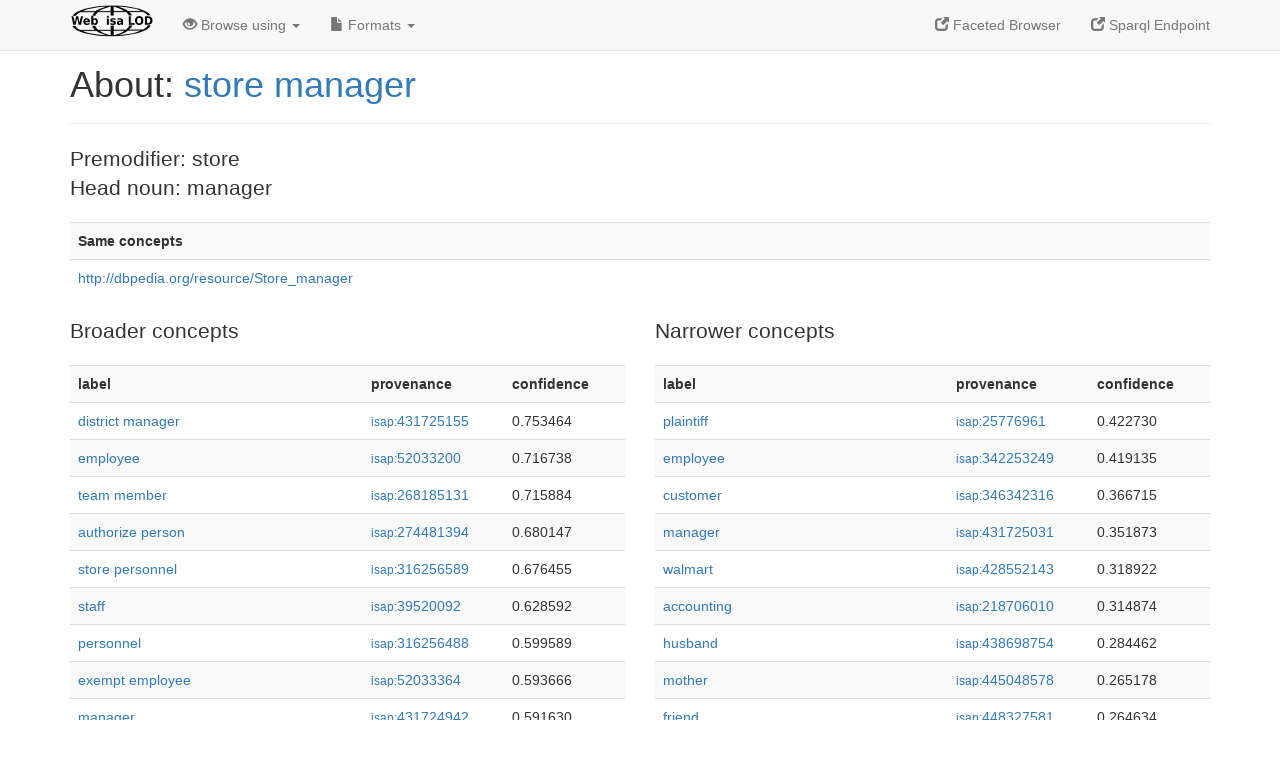

--- FILE ---
content_type: text/html; charset=UTF-8
request_url: http://webisa.webdatacommons.org/concept/store_manager_
body_size: 3738
content:
<?xml version="1.0" encoding="UTF-8" ?>
<!DOCTYPE html PUBLIC "-//W3C//DTD XHTML+RDFa 1.0//EN" "http://www.w3.org/MarkUp/DTD/xhtml-rdfa-1.dtd">
<html xmlns="http://www.w3.org/1999/xhtml" version="XHTML+RDFa 1.0" xml:lang="en"> 


<head>
    <meta charset="utf-8">
    <meta http-equiv="X-UA-Compatible" content="IE=edge">
    <meta name="viewport" content="width=device-width, initial-scale=1">
    <title>WebIsALOD: store manager</title>
    <!--link rel="icon" href=".ico"-->
    <link href="/webisalod_statics/css/bootstrap.min.css" rel="stylesheet">
    <style>
        body{padding-top:25px;}
    </style>
</head>


<body>
<div class="navbar navbar-default navbar-fixed-top">
    <div class="container">
	<div class="navbar-header">
	    <button type="button" class="navbar-toggle collapsed" data-toggle="collapse" data-target="#webisa-navbar" aria-expanded="false">
            <span class="sr-only">Toggle navigation</span>
            <span class="icon-bar"></span>
            <span class="icon-bar"></span>
            <span class="icon-bar"></span>
	    </button>
	    <a class="navbar-brand" href="/" title="About Web is a DB" style="color: #2c5078">
            <img class="img-responsive" src="/webisalod_statics/images/icon.png" alt="About Web is a LOD" style="display: inline-block;  margin-top: -12px"/>
	    </a>
	</div>

	<div class="collapse navbar-collapse" id="webisa-navbar">
	    <ul class="nav navbar-nav navbar-right">
            <li><a class="active" href="/fct/" title="Switch to /fct endpoint"><span class="glyphicon glyphicon-new-window" aria-hidden="true"></span> Faceted Browser </a></li>
            <li><a class="active" href="/sparql/" title="Switch to /sparql endpoint"><span class="glyphicon glyphicon-new-window" aria-hidden="true"></span> Sparql Endpoint </a></li>
	    </ul>
	    <ul class="nav navbar-nav">
            <li class="dropdown">
                <a href="#" class="dropdown-toggle" data-toggle="dropdown" role="button" aria-haspopup="true" aria-expanded="false"><span class="glyphicon glyphicon-eye-open" aria-hidden="true"></span> Browse using <span class="caret"></span></a>
                <ul class="dropdown-menu">
                <li><a href="/describe/?uri=http://webisa.webdatacommons.org/concept/store_manager_">OpenLink Faceted Browser</a></li>
                <li><a href="http://linkeddata.uriburner.com/rdf-editor/#/editor?uri=http://webisa.webdatacommons.org/concept/store_manager_&amp;view=statements">OpenLink Structured Data Editor</a></li>
                <li><a href="http://en.lodlive.it/?http://webisa.webdatacommons.org/concept/store_manager_">LodLive Browser</a></li>
                <li><a href="http://lodmilla.sztaki.hu/lodmilla/?url=http://webisa.webdatacommons.org/concept/store_manager_">LODmilla Browser</a></li>
                </ul>
            </li>
            <li class="dropdown">
                <a href="#" class="dropdown-toggle" data-toggle="dropdown" role="button" aria-haspopup="true" aria-expanded="false"><span class="glyphicon glyphicon-file" aria-hidden="true"></span> Formats <span class="caret"></span></a>
                <ul class="dropdown-menu">
                <li>&nbsp;RDF (Quad):</li>
                    <li><a href="/nquad?res=http%3A%2F%2Fwebisa.webdatacommons.org%2Fconcept%2Fstore_manager_">N-Quads</a></li>
                    <li><a href="/sparql?query=CONSTRUCT%7Bgraph%20%3Fg%7B%3Chttp%3A%2F%2Fwebisa.webdatacommons.org%2Fconcept%2Fstore_manager_%3E%20%3FpOut%20%3Fo.%3Fs%20%3FpIn%20%3Chttp%3A%2F%2Fwebisa.webdatacommons.org%2Fconcept%2Fstore_manager_%3E.%7D%7DWHERE%7Bgraph%20%3Fg%7Boptional%7B%3Chttp%3A%2F%2Fwebisa.webdatacommons.org%2Fconcept%2Fstore_manager_%3E%20%3FpOut%20%3Fo.%7Doptional%7B%3Fs%20%3FpIn%20%3Chttp%3A%2F%2Fwebisa.webdatacommons.org%2Fconcept%2Fstore_manager_%3E.%7D%7D%7D&format=application%2Fx-trig">TriG</a></li>
                    <li><a href="/csvquad?res=http%3A%2F%2Fwebisa.webdatacommons.org%2Fconcept%2Fstore_manager_">CSV</a></li>
                <li class="divider"></li>
                <li>&nbsp;RDF (Triple):</li>                
                    <li><a href="/sparql?query=DESCRIBE%20%3Chttp%3A%2F%2Fwebisa.webdatacommons.org%2Fconcept%2Fstore_manager_%3E&format=text%2Fplain">N-Triples</a></li>
                    <li><a href="/sparql?query=DESCRIBE%20%3Chttp%3A%2F%2Fwebisa.webdatacommons.org%2Fconcept%2Fstore_manager_%3E&format=text%2Fturtle">N3/Turtle</a></li>
                    <li><a href="/sparql?query=DESCRIBE%20%3Chttp%3A%2F%2Fwebisa.webdatacommons.org%2Fconcept%2Fstore_manager_%3E&format=application%2Fx-json%2Bld">JSON</a></li>
                    <li><a href="/sparql?query=DESCRIBE%20%3Chttp%3A%2F%2Fwebisa.webdatacommons.org%2Fconcept%2Fstore_manager_%3E&format=application%2Frdf%2Bxml">XML</a></li>
                    <li><a href="/sparql?query=DESCRIBE%20%3Chttp%3A%2F%2Fwebisa.webdatacommons.org%2Fconcept%2Fstore_manager_%3E&format=text%2Fcsv">CSV</a></li>
                <li class="divider"></li>
                <li>&nbsp;OData:</li>
                    <li><a href="/sparql?query=DESCRIBE%20%3Chttp%3A%2F%2Fwebisa.webdatacommons.org%2Fconcept%2Fstore_manager_%3E&format=application%2Fatom%2Bxml">Atom</a></li>
                    <li><a href="/sparql?query=DESCRIBE%20%3Chttp%3A%2F%2Fwebisa.webdatacommons.org%2Fconcept%2Fstore_manager_%3E&format=application%2Fodata%2Bjson">JSON</a></li>
                <li class="divider"></li>
                <li>&nbsp;Microdata:</li>
                    <li><a href="/sparql?query=DESCRIBE%20%3Chttp%3A%2F%2Fwebisa.webdatacommons.org%2Fconcept%2Fstore_manager_%3E&format=application%2Fmicrodata%2Bjson">JSON</a></li>
                    <li><a href="/sparql?query=DESCRIBE%20%3Chttp%3A%2F%2Fwebisa.webdatacommons.org%2Fconcept%2Fstore_manager_%3E&format=text%2Fhtml">HTML</a></li>
                <li class="divider"></li>
                <li>&nbsp;Embedded:</li>
                    <li><a href="/sparql?query=DESCRIBE%20%3Chttp%3A%2F%2Fwebisa.webdatacommons.org%2Fconcept%2Fstore_manager_%3E&format=text%2Fx-html-script-ld%2Bjson">JSON</a></li>
                    <li><a href="/sparql?query=DESCRIBE%20%3Chttp%3A%2F%2Fwebisa.webdatacommons.org%2Fconcept%2Fstore_manager_%3E&format=text%2Fx-html-script-turtle">Turtle</a></li>
            </li>
	    </ul>
	</div>
    </div>
</div>

<div class="container">
    <div class="page-header">
        <h1 id="title">About: <a href="http://webisa.webdatacommons.org/concept/store_manager_">store manager</a></h1>
    </div>
    <div class="row">
        
        <div class="col-xs-12">
            <p class="lead">
                Premodifier: store</br>Head noun: manager</br>
            </p>            
            <table class="description table table-striped">
                <tr><th class="col-xs-12">Same concepts</th></tr>
                <tr><td class="col-xs-12"><a href="http://dbpedia.org/resource/Store_manager">http://dbpedia.org/resource/Store_manager</a></td></tr>
            </table>
            
        </div>
        <div class="col-xs-6">
            <p class="lead">Broader concepts</p>
            <table class="description table table-striped">
                <tr><th class="col-xs-4">label</th><th class="col-xs-1">provenance</th><th class="col-xs-1">confidence</th></tr>
                <tr><td class="col-xs-4"><a href="http://webisa.webdatacommons.org/concept/district_manager_">district manager</a></td><td class="col-xs-1"><a href="http://webisa.webdatacommons.org/prov/431725155"><small>isap:</small>431725155</a></td><td class="col-xs-1">0.753464</td></tr><tr><td class="col-xs-4"><a href="http://webisa.webdatacommons.org/concept/_employee_">employee</a></td><td class="col-xs-1"><a href="http://webisa.webdatacommons.org/prov/52033200"><small>isap:</small>52033200</a></td><td class="col-xs-1">0.716738</td></tr><tr><td class="col-xs-4"><a href="http://webisa.webdatacommons.org/concept/team_member_">team member</a></td><td class="col-xs-1"><a href="http://webisa.webdatacommons.org/prov/268185131"><small>isap:</small>268185131</a></td><td class="col-xs-1">0.715884</td></tr><tr><td class="col-xs-4"><a href="http://webisa.webdatacommons.org/concept/authorize_person_">authorize person</a></td><td class="col-xs-1"><a href="http://webisa.webdatacommons.org/prov/274481394"><small>isap:</small>274481394</a></td><td class="col-xs-1">0.680147</td></tr><tr><td class="col-xs-4"><a href="http://webisa.webdatacommons.org/concept/store_personnel_">store personnel</a></td><td class="col-xs-1"><a href="http://webisa.webdatacommons.org/prov/316256589"><small>isap:</small>316256589</a></td><td class="col-xs-1">0.676455</td></tr><tr><td class="col-xs-4"><a href="http://webisa.webdatacommons.org/concept/_staff_">staff</a></td><td class="col-xs-1"><a href="http://webisa.webdatacommons.org/prov/39520092"><small>isap:</small>39520092</a></td><td class="col-xs-1">0.628592</td></tr><tr><td class="col-xs-4"><a href="http://webisa.webdatacommons.org/concept/_personnel_">personnel</a></td><td class="col-xs-1"><a href="http://webisa.webdatacommons.org/prov/316256488"><small>isap:</small>316256488</a></td><td class="col-xs-1">0.599589</td></tr><tr><td class="col-xs-4"><a href="http://webisa.webdatacommons.org/concept/exempt_employee_">exempt employee</a></td><td class="col-xs-1"><a href="http://webisa.webdatacommons.org/prov/52033364"><small>isap:</small>52033364</a></td><td class="col-xs-1">0.593666</td></tr><tr><td class="col-xs-4"><a href="http://webisa.webdatacommons.org/concept/_manager_">manager</a></td><td class="col-xs-1"><a href="http://webisa.webdatacommons.org/prov/431724942"><small>isap:</small>431724942</a></td><td class="col-xs-1">0.591630</td></tr><tr><td class="col-xs-4"><a href="http://webisa.webdatacommons.org/concept/management_team_">management team</a></td><td class="col-xs-1"><a href="http://webisa.webdatacommons.org/prov/79639899"><small>isap:</small>79639899</a></td><td class="col-xs-1">0.586626</td></tr><tr><td class="col-xs-4"><a href="http://webisa.webdatacommons.org/concept/_position_">position</a></td><td class="col-xs-1"><a href="http://webisa.webdatacommons.org/prov/52089988"><small>isap:</small>52089988</a></td><td class="col-xs-1">0.578614</td></tr><tr><td class="col-xs-4"><a href="http://webisa.webdatacommons.org/concept/sale_personnel_">sale personnel</a></td><td class="col-xs-1"><a href="http://webisa.webdatacommons.org/prov/316256595"><small>isap:</small>316256595</a></td><td class="col-xs-1">0.560888</td></tr><tr><td class="col-xs-4"><a href="http://webisa.webdatacommons.org/concept/_retailer_">retailer</a></td><td class="col-xs-1"><a href="http://webisa.webdatacommons.org/prov/51087705"><small>isap:</small>51087705</a></td><td class="col-xs-1">0.556179</td></tr><tr><td class="col-xs-4"><a href="http://webisa.webdatacommons.org/concept/_people_">people</a></td><td class="col-xs-1"><a href="http://webisa.webdatacommons.org/prov/274204912"><small>isap:</small>274204912</a></td><td class="col-xs-1">0.553534</td></tr><tr><td class="col-xs-4"><a href="http://webisa.webdatacommons.org/concept/_executive_">executive</a></td><td class="col-xs-1"><a href="http://webisa.webdatacommons.org/prov/318071209"><small>isap:</small>318071209</a></td><td class="col-xs-1">0.552906</td></tr><tr><td class="col-xs-4"><a href="http://webisa.webdatacommons.org/concept/great_guy_">great guy</a></td><td class="col-xs-1"><a href="http://webisa.webdatacommons.org/prov/510271428"><small>isap:</small>510271428</a></td><td class="col-xs-1">0.529974</td></tr><tr><td class="col-xs-4"><a href="http://webisa.webdatacommons.org/concept/nice_guy_">nice guy</a></td><td class="col-xs-1"><a href="http://webisa.webdatacommons.org/prov/510271429"><small>isap:</small>510271429</a></td><td class="col-xs-1">0.523165</td></tr><tr><td class="col-xs-4"><a href="http://webisa.webdatacommons.org/concept/_store_">store</a></td><td class="col-xs-1"><a href="http://webisa.webdatacommons.org/prov/39475020"><small>isap:</small>39475020</a></td><td class="col-xs-1">0.514573</td></tr><tr><td class="col-xs-4"><a href="http://webisa.webdatacommons.org/concept/_person_">person</a></td><td class="col-xs-1"><a href="http://webisa.webdatacommons.org/prov/274481317"><small>isap:</small>274481317</a></td><td class="col-xs-1">0.509151</td></tr><tr><td class="col-xs-4"><a href="http://webisa.webdatacommons.org/concept/_feature_">feature</a></td><td class="col-xs-1"><a href="http://webisa.webdatacommons.org/prov/430296951"><small>isap:</small>430296951</a></td><td class="col-xs-1">0.506938</td></tr><tr><td class="col-xs-4"><a href="http://webisa.webdatacommons.org/concept/_witness_">witness</a></td><td class="col-xs-1"><a href="http://webisa.webdatacommons.org/prov/435874359"><small>isap:</small>435874359</a></td><td class="col-xs-1">0.505444</td></tr><tr><td class="col-xs-4"><a href="http://webisa.webdatacommons.org/concept/_associate_">associate</a></td><td class="col-xs-1"><a href="http://webisa.webdatacommons.org/prov/319077701"><small>isap:</small>319077701</a></td><td class="col-xs-1">0.467411</td></tr><tr><td class="col-xs-4"><a href="http://webisa.webdatacommons.org/concept/_commission_">commission</a></td><td class="col-xs-1"><a href="http://webisa.webdatacommons.org/prov/244663229"><small>isap:</small>244663229</a></td><td class="col-xs-1">0.465445</td></tr><tr><td class="col-xs-4"><a href="http://webisa.webdatacommons.org/concept/_friend_of">friend of</a></td><td class="col-xs-1"><a href="http://webisa.webdatacommons.org/prov/267641151"><small>isap:</small>267641151</a></td><td class="col-xs-1">0.450313</td></tr><tr><td class="col-xs-4"><a href="http://webisa.webdatacommons.org/concept/_responsibility_">responsibility</a></td><td class="col-xs-1"><a href="http://webisa.webdatacommons.org/prov/124416769"><small>isap:</small>124416769</a></td><td class="col-xs-1">0.431874</td></tr><tr><td class="col-xs-4"><a href="http://webisa.webdatacommons.org/concept/_idiot_">idiot</a></td><td class="col-xs-1"><a href="http://webisa.webdatacommons.org/prov/37594713"><small>isap:</small>37594713</a></td><td class="col-xs-1">0.409358</td></tr><tr><td class="col-xs-4"><a href="http://webisa.webdatacommons.org/concept/_leader_">leader</a></td><td class="col-xs-1"><a href="http://webisa.webdatacommons.org/prov/268385698"><small>isap:</small>268385698</a></td><td class="col-xs-1">0.407559</td></tr><tr><td class="col-xs-4"><a href="http://webisa.webdatacommons.org/concept/_everyone_">everyone</a></td><td class="col-xs-1"><a href="http://webisa.webdatacommons.org/prov/50371137"><small>isap:</small>50371137</a></td><td class="col-xs-1">0.405666</td></tr><tr><td class="col-xs-4"><a href="http://webisa.webdatacommons.org/concept/_customer_">customer</a></td><td class="col-xs-1"><a href="http://webisa.webdatacommons.org/prov/51628319"><small>isap:</small>51628319</a></td><td class="col-xs-1">0.403401</td></tr><tr><td class="col-xs-4"><a href="http://webisa.webdatacommons.org/concept/_jerk_">jerk</a></td><td class="col-xs-1"><a href="http://webisa.webdatacommons.org/prov/76497225"><small>isap:</small>76497225</a></td><td class="col-xs-1">0.403136</td></tr><tr><td class="col-xs-4"><a href="http://webisa.webdatacommons.org/concept/_something_">something</a></td><td class="col-xs-1"><a href="http://webisa.webdatacommons.org/prov/320695679"><small>isap:</small>320695679</a></td><td class="col-xs-1">0.395190</td></tr><tr><td class="col-xs-4"><a href="http://webisa.webdatacommons.org/concept/qualified_employee_">qualified employee</a></td><td class="col-xs-1"><a href="http://webisa.webdatacommons.org/prov/52033301"><small>isap:</small>52033301</a></td><td class="col-xs-1">0.392887</td></tr><tr><td class="col-xs-4"><a href="http://webisa.webdatacommons.org/concept/_worker_">worker</a></td><td class="col-xs-1"><a href="http://webisa.webdatacommons.org/prov/273822664"><small>isap:</small>273822664</a></td><td class="col-xs-1">0.391888</td></tr><tr><td class="col-xs-4"><a href="http://webisa.webdatacommons.org/concept/_business_">business</a></td><td class="col-xs-1"><a href="http://webisa.webdatacommons.org/prov/47198482"><small>isap:</small>47198482</a></td><td class="col-xs-1">0.385694</td></tr><tr><td class="col-xs-4"><a href="http://webisa.webdatacommons.org/concept/_girl_">girl</a></td><td class="col-xs-1"><a href="http://webisa.webdatacommons.org/prov/76893693"><small>isap:</small>76893693</a></td><td class="col-xs-1">0.382623</td></tr><tr><td class="col-xs-4"><a href="http://webisa.webdatacommons.org/concept/_role_">role</a></td><td class="col-xs-1"><a href="http://webisa.webdatacommons.org/prov/79753462"><small>isap:</small>79753462</a></td><td class="col-xs-1">0.376966</td></tr><tr><td class="col-xs-4"><a href="http://webisa.webdatacommons.org/concept/_place_">place</a></td><td class="col-xs-1"><a href="http://webisa.webdatacommons.org/prov/35089568"><small>isap:</small>35089568</a></td><td class="col-xs-1">0.371259</td></tr><tr><td class="col-xs-4"><a href="http://webisa.webdatacommons.org/concept/_one_">one</a></td><td class="col-xs-1"><a href="http://webisa.webdatacommons.org/prov/510300107"><small>isap:</small>510300107</a></td><td class="col-xs-1">0.357683</td></tr><tr><td class="col-xs-4"><a href="http://webisa.webdatacommons.org/concept/_problem_">problem</a></td><td class="col-xs-1"><a href="http://webisa.webdatacommons.org/prov/434763388"><small>isap:</small>434763388</a></td><td class="col-xs-1">0.322948</td></tr><tr><td class="col-xs-4"><a href="http://webisa.webdatacommons.org/concept/_hour_">hour</a></td><td class="col-xs-1"><a href="http://webisa.webdatacommons.org/prov/76316035"><small>isap:</small>76316035</a></td><td class="col-xs-1">0.317094</td></tr><tr><td class="col-xs-4"><a href="http://webisa.webdatacommons.org/concept/_me_">me</a></td><td class="col-xs-1"><a href="http://webisa.webdatacommons.org/prov/56326339"><small>isap:</small>56326339</a></td><td class="col-xs-1">0.310588</td></tr><tr><td class="col-xs-4"><a href="http://webisa.webdatacommons.org/concept/_need_">need</a></td><td class="col-xs-1"><a href="http://webisa.webdatacommons.org/prov/80105758"><small>isap:</small>80105758</a></td><td class="col-xs-1">0.307149</td></tr><tr><td class="col-xs-4"><a href="http://webisa.webdatacommons.org/concept/_anything_">anything</a></td><td class="col-xs-1"><a href="http://webisa.webdatacommons.org/prov/48767961"><small>isap:</small>48767961</a></td><td class="col-xs-1">0.300152</td></tr><tr><td class="col-xs-4"><a href="http://webisa.webdatacommons.org/concept/_anyone_">anyone</a></td><td class="col-xs-1"><a href="http://webisa.webdatacommons.org/prov/266488686"><small>isap:</small>266488686</a></td><td class="col-xs-1">0.282452</td></tr><tr><td class="col-xs-4"><a href="http://webisa.webdatacommons.org/concept/_industry_">industry</a></td><td class="col-xs-1"><a href="http://webisa.webdatacommons.org/prov/45737080"><small>isap:</small>45737080</a></td><td class="col-xs-1">0.251614</td></tr><tr><td class="col-xs-4"><a href="http://webisa.webdatacommons.org/concept/_country_">country</a></td><td class="col-xs-1"><a href="http://webisa.webdatacommons.org/prov/430890822"><small>isap:</small>430890822</a></td><td class="col-xs-1">0.251327</td></tr><tr><td class="col-xs-4"><a href="http://webisa.webdatacommons.org/concept/_company_">company</a></td><td class="col-xs-1"><a href="http://webisa.webdatacommons.org/prov/432197450"><small>isap:</small>432197450</a></td><td class="col-xs-1">0.241817</td></tr><tr><td class="col-xs-4"><a href="http://webisa.webdatacommons.org/concept/highest_level_">highest level</a></td><td class="col-xs-1"><a href="http://webisa.webdatacommons.org/prov/35333349"><small>isap:</small>35333349</a></td><td class="col-xs-1">0.239671</td></tr><tr><td class="col-xs-4"><a href="http://webisa.webdatacommons.org/concept/_year_">year</a></td><td class="col-xs-1"><a href="http://webisa.webdatacommons.org/prov/80547423"><small>isap:</small>80547423</a></td><td class="col-xs-1">0.234968</td></tr><tr><td class="col-xs-4"><a href="http://webisa.webdatacommons.org/concept/_cashier_">cashier</a></td><td class="col-xs-1"><a href="http://webisa.webdatacommons.org/prov/438838379"><small>isap:</small>438838379</a></td><td class="col-xs-1">0.188203</td></tr>
            </table>
            
        </div>
        
        <div class="col-xs-6">
            <p class="lead">Narrower concepts</p>
            <table class="description table table-striped">
                <tr><th class="col-xs-4">label</th><th class="col-xs-1">provenance</th><th class="col-xs-1">confidence</th></tr>
                <tr><td class="col-xs-4"><a href="http://webisa.webdatacommons.org/concept/_plaintiff_">plaintiff</a></td><td class="col-xs-1"><a href="http://webisa.webdatacommons.org/prov/25776961"><small>isap:</small>25776961</a></td><td class="col-xs-1">0.422730</td></tr><tr><td class="col-xs-4"><a href="http://webisa.webdatacommons.org/concept/_employee_">employee</a></td><td class="col-xs-1"><a href="http://webisa.webdatacommons.org/prov/342253249"><small>isap:</small>342253249</a></td><td class="col-xs-1">0.419135</td></tr><tr><td class="col-xs-4"><a href="http://webisa.webdatacommons.org/concept/_customer_">customer</a></td><td class="col-xs-1"><a href="http://webisa.webdatacommons.org/prov/346342316"><small>isap:</small>346342316</a></td><td class="col-xs-1">0.366715</td></tr><tr><td class="col-xs-4"><a href="http://webisa.webdatacommons.org/concept/_manager_">manager</a></td><td class="col-xs-1"><a href="http://webisa.webdatacommons.org/prov/431725031"><small>isap:</small>431725031</a></td><td class="col-xs-1">0.351873</td></tr><tr><td class="col-xs-4"><a href="http://webisa.webdatacommons.org/concept/_walmart_">walmart</a></td><td class="col-xs-1"><a href="http://webisa.webdatacommons.org/prov/428552143"><small>isap:</small>428552143</a></td><td class="col-xs-1">0.318922</td></tr><tr><td class="col-xs-4"><a href="http://webisa.webdatacommons.org/concept/_accounting_">accounting</a></td><td class="col-xs-1"><a href="http://webisa.webdatacommons.org/prov/218706010"><small>isap:</small>218706010</a></td><td class="col-xs-1">0.314874</td></tr><tr><td class="col-xs-4"><a href="http://webisa.webdatacommons.org/concept/_husband_">husband</a></td><td class="col-xs-1"><a href="http://webisa.webdatacommons.org/prov/438698754"><small>isap:</small>438698754</a></td><td class="col-xs-1">0.284462</td></tr><tr><td class="col-xs-4"><a href="http://webisa.webdatacommons.org/concept/_mother_">mother</a></td><td class="col-xs-1"><a href="http://webisa.webdatacommons.org/prov/445048578"><small>isap:</small>445048578</a></td><td class="col-xs-1">0.265178</td></tr><tr><td class="col-xs-4"><a href="http://webisa.webdatacommons.org/concept/_friend_">friend</a></td><td class="col-xs-1"><a href="http://webisa.webdatacommons.org/prov/448327581"><small>isap:</small>448327581</a></td><td class="col-xs-1">0.264634</td></tr><tr><td class="col-xs-4"><a href="http://webisa.webdatacommons.org/concept/_training_">training</a></td><td class="col-xs-1"><a href="http://webisa.webdatacommons.org/prov/343192059"><small>isap:</small>343192059</a></td><td class="col-xs-1">0.258267</td></tr><tr><td class="col-xs-4"><a href="http://webisa.webdatacommons.org/concept/_dad_">dad</a></td><td class="col-xs-1"><a href="http://webisa.webdatacommons.org/prov/234337369"><small>isap:</small>234337369</a></td><td class="col-xs-1">0.257655</td></tr><tr><td class="col-xs-4"><a href="http://webisa.webdatacommons.org/concept/_person_">person</a></td><td class="col-xs-1"><a href="http://webisa.webdatacommons.org/prov/447075969"><small>isap:</small>447075969</a></td><td class="col-xs-1">0.247111</td></tr><tr><td class="col-xs-4"><a href="http://webisa.webdatacommons.org/concept/_woman_">woman</a></td><td class="col-xs-1"><a href="http://webisa.webdatacommons.org/prov/222378393"><small>isap:</small>222378393</a></td><td class="col-xs-1">0.214105</td></tr><tr><td class="col-xs-4"><a href="http://webisa.webdatacommons.org/concept/_train_">train</a></td><td class="col-xs-1"><a href="http://webisa.webdatacommons.org/prov/229754817"><small>isap:</small>229754817</a></td><td class="col-xs-1">0.208181</td></tr>
            </table>
        </div>
        
    </div>
</div>


<!-- Bootstrap core JavaScript
================================================== -->
<!-- Placed at the end of the document so the pages load faster -->
<script type="text/javascript" src="/webisalod_statics/js/jquery.min.js"></script>
    <script type="text/javascript" src="/webisalod_statics/js/bootstrap.min.js"></script>
</body>
</html>
